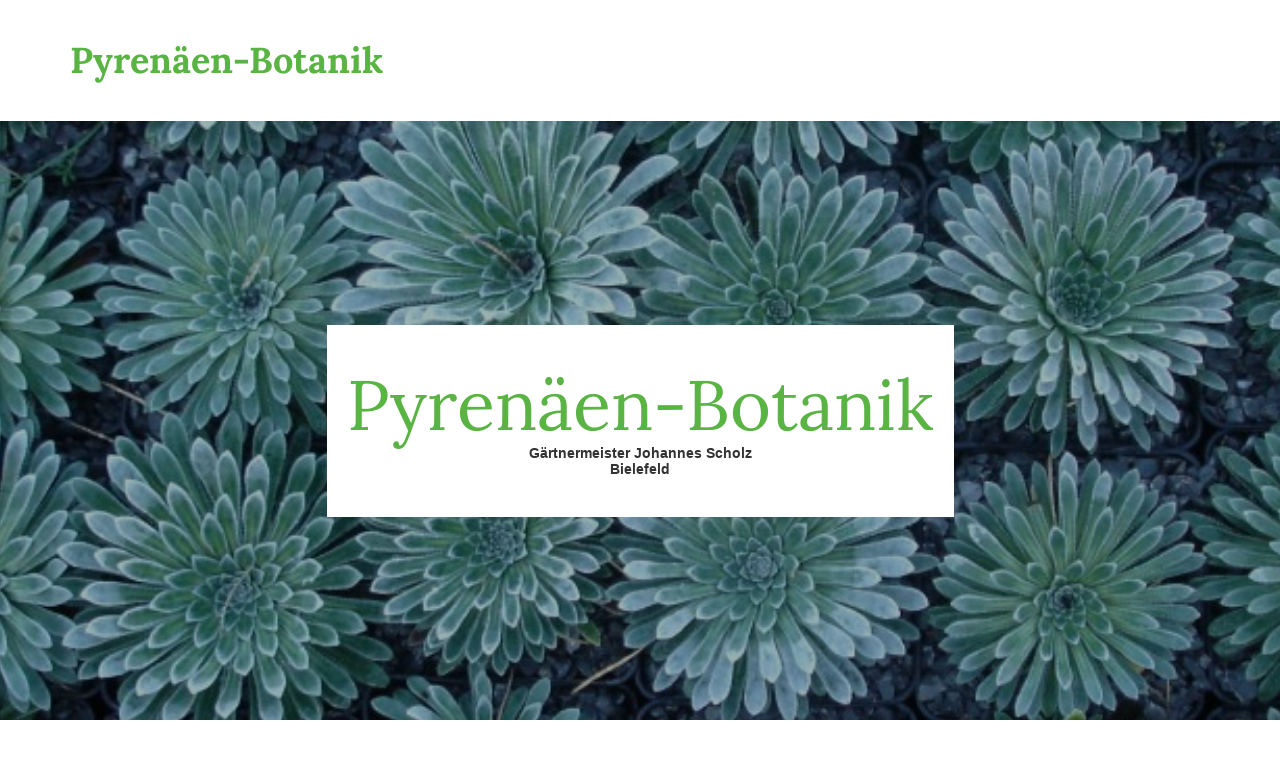

--- FILE ---
content_type: text/html; charset=utf-8
request_url: http://www.pyrenaeen-botanik.de/?attachment_id=1615
body_size: 2482
content:
<!DOCTYPE html>
<html lang="de-de">
<head>
	<script type="text/javascript">
			</script>
	<meta http-equiv="content-type" content="text/html; charset=utf-8" />
	<title>Home</title>
	<base href="http://www.pyrenaeen-botanik.de/" />
		
	
						<meta name="viewport" content="width=device-width, initial-scale=1" />
					<meta name="description" content="Home" />
			<meta name="keywords" content="Home" />
		
	<!-- Facebook Open Graph -->
		<meta property="og:title" content="Home" />
			<meta property="og:description" content="Home" />
			<meta property="og:image" content="" />
			<meta property="og:type" content="article" />
			<meta property="og:url" content="http://www.pyrenaeen-botanik.de/?attachment_id=1615/" />
		<!-- Facebook Open Graph end -->

			<script src="js/common-bundle.js?ts=20231229213124" type="text/javascript"></script>
	<script src="js/a188dd992d6400748a1797c2251f9793-bundle.js?ts=20231229213124" type="text/javascript"></script>
	<link href="css/common-bundle.css?ts=20231229213124" rel="stylesheet" type="text/css" />
	<link href="css/a188dd992d6400748a1797c2251f9793-bundle.css?ts=20231229213124" rel="stylesheet" type="text/css" id="wb-page-stylesheet" />
	
	<script type="text/javascript">
	window.useTrailingSlashes = true;
	window.disableRightClick = false;
	window.currLang = 'de';
</script>
		
	<!--[if lt IE 9]>
	<script src="js/html5shiv.min.js"></script>
	<![endif]-->

	</head>


<body class="site site-lang-de " ><div id="wb_root" class="root wb-layout-vertical"><div class="wb_sbg"></div><div id="wb_header_a188dd992d6400748a1797c2251f9793" class="wb_element wb-layout-element" data-plugin="LayoutElement"><div class="wb_content wb-layout-vertical"><div id="a188dd991d72274fc4c1239b44846613" class="wb_element wb-layout-element" data-plugin="LayoutElement"><div class="wb_content wb-layout-horizontal"><div id="a18b664ee9de00155434884cf2811d1a" class="wb_element wb-layout-element" data-plugin="LayoutElement"><div class="wb_content wb-layout-vertical"><div id="a188dd991d722832db5ce805a623d07a" class="wb_element wb_text_element" data-plugin="TextArea" style=" line-height: normal;"><h4 class="wb-stl-pagetitle">Pyrenäen-Botanik</h4>
</div></div></div></div></div></div></div><div id="wb_main_a188dd992d6400748a1797c2251f9793" class="wb_element wb-layout-element" data-plugin="LayoutElement"><div class="wb_content wb-layout-vertical"><div id="a188dd991d722ba0190fca99574c9d23" class="wb_element wb-layout-element" data-plugin="LayoutElement"><div class="wb_content wb-layout-horizontal"><div id="a188dd991d722c0b178bd206107753b8" class="wb_element wb-layout-element" data-plugin="LayoutElement"><div class="wb_content wb-layout-vertical"><div id="a188dd991d722d837450e2c5fedc3a6a" class="wb_element wb_text_element" data-plugin="TextArea" style=" line-height: normal;"><h1 class="wb-stl-heading1">Pyrenäen-Botanik</h1>

<p style="text-align: center;"><strong>Gärtnermeister Johannes Scholz</strong></p>

<p style="text-align: center;"><strong>Bielefeld</strong></p>
</div></div></div></div></div><div id="a188dd991d72354ec4dc8be931da90d6" class="wb_element wb-layout-element" data-plugin="LayoutElement"><div class="wb_content wb-layout-vertical"><div id="a188dd991d72360057422cc2c7332db5" class="wb_element wb-prevent-layout-click wb-anim-entry wb-anim wb-anim-fade-in-none wb_gallery" data-plugin="Gallery" data-wb-anim-entry-time="1" data-wb-anim-entry-delay="0"><script type="text/javascript">
			$(function() {
				(function(GalleryLib) {
					var el = document.getElementById("a188dd991d72360057422cc2c7332db5");
					var lib = new GalleryLib({"id":"a188dd991d72360057422cc2c7332db5","height":"auto","type":"thumbs","trackResize":true,"interval":10,"speed":400,"images":[{"thumb":"gallery_gen\/d94f47f065da2f60a39a6715fb51e91e_150x145_fill.jpg","src":"gallery_gen\/bb6f2c10c8aa73ee3d834090a7572c6e_fit.jpg","width":150,"height":150,"title":"","link":null,"description":"","address":""},{"thumb":"gallery_gen\/9f433f2a5f78c05d6733c2d3b5138405_150x145_fill.jpg","src":"gallery_gen\/a1b67fcb8f0c7931057a7a0228754698_fit.jpg","width":150,"height":150,"title":"","link":null,"description":"","address":""},{"thumb":"gallery_gen\/e08186a967cd1254836247eabb1cfe59_150x145_fill.png","src":"gallery_gen\/af61d65f74415e93e8f1697133aabf1f_fit.png","width":150,"height":150,"title":"","link":null,"description":"","address":""},{"thumb":"gallery_gen\/ea6e73005b25629bf8df633f20dc9edc_150x145_fill.jpg","src":"gallery_gen\/3acc4612ee1ffdab3103d6b77680000c_fit.jpg","width":150,"height":150,"title":"","link":null,"description":"","address":""}],"border":{"border":"5px none #00008c"},"padding":0,"thumbWidth":300,"thumbHeight":290,"thumbAlign":"center","thumbPadding":10,"thumbAnim":"","thumbShadow":"","imageCover":true,"disablePopup":false,"hideArrows":false,"slideOpacity":100,"showPictureCaption":"always","mapTypeId":"roadmap","markerIconTypeId":"thumbs","zoom":3,"mapCenter":{"latLng":{"lat":48.922499263758,"lng":8.4375},"text":"48.92249926375831, 8.4375"},"key":"AIzaSyDf9PiJspPh1485E8OSgvvgLyp4KJ3785U","theme":"default","color":"#eeeeee","showSatellite":true,"showZoom":true,"showStreetView":true,"showFullscreen":true,"allowDragging":true,"showRoads":true,"showLandmarks":true,"showLabels":true,"locale":"de_DE"});
					lib.appendTo(el);
				})(window.wbmodGalleryLib);
			});
		</script></div></div></div></div></div><div id="wb_footer_a188dd992d6400748a1797c2251f9793" class="wb_element wb-layout-element" data-plugin="LayoutElement"><div class="wb_content wb-layout-vertical"><div id="a188dd991d723b73911b2f0b7c8d1cfe" class="wb_element wb-layout-element" data-plugin="LayoutElement"><div class="wb_content wb-layout-horizontal"><div id="a18cb6fbedbb00bd65d0e0dac35d1476" class="wb_element wb_text_element" data-plugin="TextArea" style=" line-height: normal;"><p style="text-align: center;">Impressum: Pyrenäen-Botanik, Gärtnermeister Johannes Scholz, Beim Hofe 1, 33739 Bielefeld</p>

<p style="text-align: center;">Bilder: Johannes Scholz. Verwendung nur nach vorheriger Freigabe.</p>
</div></div></div><div id="wb_footer_c" class="wb_element" data-plugin="WB_Footer" style="text-align: center; width: 100%;"><div class="wb_footer"></div><script type="text/javascript">
			$(function() {
				var footer = $(".wb_footer");
				var html = (footer.html() + "").replace(/^\s+|\s+$/g, "");
				if (!html) {
					footer.parent().remove();
					footer = $("#footer, #footer .wb_cont_inner");
					footer.css({height: ""});
				}
			});
			</script></div></div></div></div>
<div class="pswp" tabindex="-1" role="dialog" aria-hidden="true">
	<div class="pswp__bg" style="opacity: 0.7;"></div>
	<div class="pswp__scroll-wrap">
		<div class="pswp__container">
			<div class="pswp__item"></div>
			<div class="pswp__item"></div>
			<div class="pswp__item"></div>
		</div>
		<div class="pswp__ui pswp__ui--hidden">
			<div class="pswp__top-bar">
				<div class="pswp__counter"></div>
				<button class="pswp__button pswp__button--close" title="Schliessen"></button>
				<button class="pswp__button pswp__button--zoom" title="Zoom in/out"></button>
				<div class="pswp__preloader">
					<div class="pswp__preloader__icn">
						<div class="pswp__preloader__cut">
							<div class="pswp__preloader__donut"></div>
						</div>
					</div>
				</div>
			</div>
			<div class="pswp__share-modal pswp__share-modal--hidden pswp__single-tap">
				<div class="pswp__share-tooltip"></div> 
			</div>
			<button class="pswp__button pswp__button--arrow--left" title="Zurück"></button>
			<button class="pswp__button pswp__button--arrow--right" title="Weiter"></button>
			<div class="pswp__caption"><div class="pswp__caption__center"></div></div>
		</div>
	</div>
</div>
</body>
</html>
